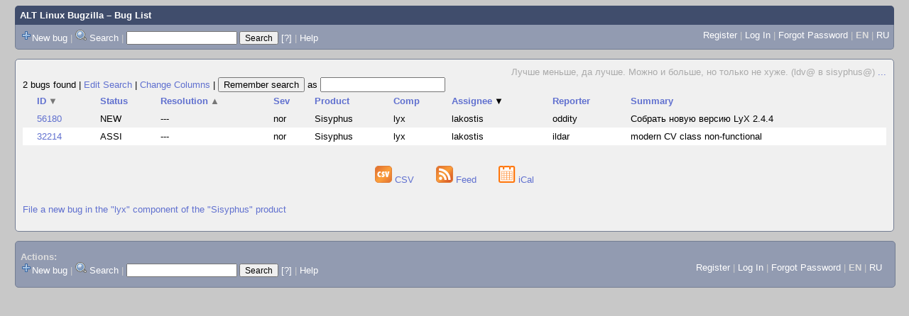

--- FILE ---
content_type: text/html; charset=UTF-8
request_url: https://bugzilla.altlinux.org/buglist.cgi?bug_status=__open__&component=lyx&product=Sisyphus&query_format=advanced&order=assigned_to%20DESC%2Cresolution%2Cbug_id%20DESC&query_based_on=
body_size: 20607
content:
<!DOCTYPE html>
<html lang="en">
  <head><meta property="og:type" content="website">
<meta property="og:title" content="Bug List">
    <title>Bug List</title>

      <meta http-equiv="Content-Type" content="text/html; charset=UTF-8">

    <meta name="viewport" content="width=device-width, initial-scale=1">

<link href="data/assets/bd08274a1840942c71f498ae60fdabf9.css" rel="stylesheet" type="text/css">



    
<script type="text/javascript" src="data/assets/a7c2f3a028f17a9aa60f56dc9d6e732d.js"></script>

    <script type="text/javascript">
    <!--
        YAHOO.namespace('bugzilla');
        YAHOO.util.Event.addListener = function (el, sType, fn, obj, overrideContext) {
               if ( ("onpagehide" in window || YAHOO.env.ua.gecko) && sType === "unload") { sType = "pagehide"; };
               var capture = ((sType == "focusin" || sType == "focusout") && !YAHOO.env.ua.ie) ? true : false;
               return this._addListener(el, this._getType(sType), fn, obj, overrideContext, capture);
         };
        if ( "onpagehide" in window || YAHOO.env.ua.gecko) {
            YAHOO.util.Event._simpleRemove(window, "unload", 
                                           YAHOO.util.Event._unload);
        }
        
        function unhide_language_selector() { 
            YAHOO.util.Dom.removeClass(
                'lang_links_container', 'bz_default_hidden'
            ); 
        } 
        YAHOO.util.Event.onDOMReady(unhide_language_selector);

        
        var BUGZILLA = {
            param: {
                cookiepath: '\/',
                maxusermatches: 1000
            },
            constant: {
                COMMENT_COLS: 80
            },
            string: {
                

                attach_desc_required:
                    "You must enter a Description for this attachment.",
                component_required:
                    "You must select a Component for this bug.",
                description_required:
                    "You must enter a Description for this bug.",
                short_desc_required:
                    "You must enter a Summary for this bug.",
                version_required:
                    "You must select a Version for this bug."
            }
        };


    if (history && history.replaceState) {
      history.replaceState(null, "Bug List",
                           "buglist.cgi?bug_status=__open__&component=lyx&order=assigned_to%20DESC%2Cresolution%2Cbug_id%20DESC&product=Sisyphus&query_format=advanced");
      document.title = "Bug List";
    }
    // -->
    </script>

          <script src="js/util.js" type="text/javascript"></script>
          <script src="js/field.js" type="text/javascript"></script>
          <script src="js/TUI.js" type="text/javascript"></script>

    
       <link rel="alternate" 
             type="application/atom+xml" title="Atom feed" 
             href="buglist.cgi?bug_status=__open__&amp;component=lyx&amp;product=Sisyphus&amp;query_format=advanced&amp;title=Bug List&amp;ctype=atom">

    
    <link rel="search" type="application/opensearchdescription+xml"
                       title="ALT Linux Bugzilla" href="./search_plugin.cgi">
    <link rel="shortcut icon" href="images/favicon.svg">
    <link rel="bookmark icon" href="images/favicon.svg" type="image/x-icon">
  </head>

  <body 
        class="bugzilla-altlinux-org yui-skin-sam">

  <div id="header"><div id="banner">
  </div>

    <div id="titles">
      <span id="title"><a href="https://bugzilla.altlinux.org/">ALT Linux Bugzilla</a> &ndash; Bug List</span>


    </div>

    <div id="common_links"><ul class="links">
  <span style="float:left">
  <li><img src="skins/standard/add-16x16.png"><a href="enter_bug.cgi">New bug</a></li>
  <li><span class="separator">| </span><img src="skins/standard/search-16x16.png"> <a href="query.cgi">Search</a></li>

  <li class="form">
    <span class="separator">| </span>
    <form action="buglist.cgi" method="get"
        onsubmit="if (this.quicksearch.value == '')
                  { alert('Please enter one or more search terms first.');
                    return false; } return true;">
    <input type="hidden" id="no_redirect_top" name="no_redirect" value="0">
    <script type="text/javascript">
      if (history && history.replaceState) {
        var no_redirect = document.getElementById("no_redirect_top");
        no_redirect.value = 1;
      }
    </script>
    <input class="txt" type="text" id="quicksearch_top"
           name="quicksearch" aria-labelledby="find_top"
           title="Quick Search" value="">
    <input class="btn" type="submit" value="Search" 
           id="find_top"></form>
  <a href="page.cgi?id=quicksearch.html" title="Quicksearch Help">[?]</a></li>


<li>
        <span class="separator">| </span>
        <a href="page.cgi?id=quicksearch.html" target="_blank">Help</a>
      </li>
  </span>

  <span style="float:right">
      <li id="new_account_container_top">
        <li><a href="createaccount.cgi">Register</a></li>
        <span class="separator">| </span>
      </li>

    <li id="mini_login_container_top">
  <a id="login_link_top" href="buglist.cgi?bug_status=__open__&amp;component=lyx&amp;product=Sisyphus&amp;query_format=advanced&amp;order=assigned_to%20DESC%2Cresolution%2Cbug_id%20DESC&amp;query_based_on=&amp;GoAheadAndLogIn=1"
     onclick="return show_mini_login_form('_top')">Log In</a>

  <form action="buglist.cgi?bug_status=__open__&amp;component=lyx&amp;product=Sisyphus&amp;query_format=advanced&amp;order=assigned_to%20DESC%2Cresolution%2Cbug_id%20DESC&amp;query_based_on=" method="POST"
        class="mini_login bz_default_hidden"
        id="mini_login_top">
    <input id="Bugzilla_login_top" required
           name="Bugzilla_login" class="bz_login"
        type="email" placeholder="Email Address">
    <input class="bz_password" name="Bugzilla_password" type="password"
           id="Bugzilla_password_top" required
           placeholder="Password">
    <input type="hidden" name="Bugzilla_login_token"
           value="">
    <input type="submit" name="GoAheadAndLogIn" value="Log in"
            id="log_in_top">
    <a href="#" onclick="return hide_mini_login_form('_top')">[x]</a>
  </form>
  <span class="separator">| </span>
</li>


  <li id="forgot_container_top">
    <a id="forgot_link_top" href="buglist.cgi?bug_status=__open__&amp;component=lyx&amp;product=Sisyphus&amp;query_format=advanced&amp;order=assigned_to%20DESC%2Cresolution%2Cbug_id%20DESC&amp;query_based_on=&amp;GoAheadAndLogIn=1#forgot"
       onclick="return show_forgot_form('_top')">Forgot Password</a>
    <form action="token.cgi" method="post" id="forgot_form_top"
          class="mini_forgot bz_default_hidden">
      <label for="login_top">Login:</label>
      <input name="loginname" size="20" id="login_top" required
          type="email" placeholder="Your Email Address">
      <input id="forgot_button_top" value="Reset Password" type="submit">
      <input type="hidden" name="a" value="reqpw">
      <input type="hidden" id="token_top" name="token"
             value="1768866731-DJK643-W72JueatKbxKAqT-fpZ6UOiqfXCiIfQ8KKss">
      <a href="#" onclick="return hide_forgot_form('_top')">[x]</a>
    </form>
    <span class="separator">| </span>
  </li>
    <li>
      <span class="lang_current">EN</span>
    </li>
    <li><span class="separator"> | </span>
      <a href="#" onclick="set_language('ru');">RU</a>
    </li>
  </span>
  <div style="clear:both"></div>
</ul>
    </div>
  </div>

  <div id="bugzilla-body">

<!--
<div class="bz_query_head">
  <span class="bz_query_timestamp">Tue Jan 20 2026 02:52:11 MSK<br>
  </span>

</div>
-->

  <div id="quip">
    <span class="bz_quip">Лучше меньше, да лучше. Можно и больше, но только не хуже. (ldv&#64; в sisyphus&#64;)&nbsp;<a href="quips.cgi">...</a>
    </span>
  </div>


<!--
<a id="search_description_controller" class="bz_default_hidden"
   href="javascript:TUI_toggle_class('search_description')">Hide Search Description</a>

<script type="text/javascript">
  TUI_alternates['search_description'] = 'Show Search Description';
  YAHOO.util.Dom.removeClass('search_description_controller', 
                             'bz_default_hidden');
</script>

<ul class="search_description">
  <li>
    <strong>Status:</strong>
      UNCONFIRMED,
      NEW,
      ASSIGNED,
      REOPENED
  </li>
  <li>
    <strong>Product:</strong>
      Sisyphus
  </li>
  <li>
    <strong>Component:</strong>
      lyx
  </li>
</ul>
-->





<div class="status-line"><span class="bz_result_count">2 bugs found
  </span>
|

<a href='query.cgi?bug_status=__open__&amp;component=lyx&amp;product=Sisyphus&amp;query_format=advanced'>Edit Search</a>
|
<a href='colchange.cgi?bug_status=__open__&amp;component=lyx&amp;product=Sisyphus&amp;query_format=advanced&amp;query_based_on='>Change Columns</a>
|
    <form method="get" action="buglist.cgi" style="display:inline">
        <input type="submit" id="remember" value="Remember search"> as
        <input type="hidden" name="newquery"
                value="bug_status=__open__&amp;component=lyx&amp;product=Sisyphus&amp;query_format=advanced&amp;order=assigned_to%20DESC%2Cresolution%2Cbug_id%20DESC">
        <input type="hidden" name="cmdtype" value="doit">
        <input type="hidden" name="remtype" value="asnamed">
        <input type="hidden" name="token" value="1768866731-8dzKwl3sza_X711Ip1f_z5ubtaPHSX7rTFfe1d_1Pdc">
        <input type="text" id="save_newqueryname" name="newqueryname" size="20"
                title="New query name" value="">
    </form>
</div>









<script type="text/javascript">
  // navigation
  function go(id) {
    document.location = "show_bug.cgi?id=" + id;
  }
</script>









  <table class="bz_buglist">
    <tr class="bz_buglist_header bz_first_buglist_header">
      <th colspan="1" class="first-child">
        <a href="buglist.cgi?bug_status=__open__&amp;component=lyx&amp;product=Sisyphus&amp;query_format=advanced&amp;order=bug_id&amp;query_based_on=">ID<span class="bz_sort_order_secondary">&#x25BC;</span></a>
      </th>

<th colspan="1">
    <a href="buglist.cgi?bug_status=__open__&amp;component=lyx&amp;product=Sisyphus&amp;query_format=advanced&amp;order=bug_status%2Cassigned_to%20DESC%2Cresolution%2Cbug_id%20DESC&amp;query_based_on=">Status</a>
  </th><th colspan="1">
    <a href="buglist.cgi?bug_status=__open__&amp;component=lyx&amp;product=Sisyphus&amp;query_format=advanced&amp;order=resolution%20DESC%2Cassigned_to%20DESC%2Cbug_id%20DESC&amp;query_based_on=">Resolution<span class="bz_sort_order_secondary">&#x25B2;</span></a>
  </th><th colspan="1">
    <a href="buglist.cgi?bug_status=__open__&amp;component=lyx&amp;product=Sisyphus&amp;query_format=advanced&amp;order=bug_severity%2Cassigned_to%20DESC%2Cresolution%2Cbug_id%20DESC&amp;query_based_on=">Sev</a>
  </th><th colspan="1">
    <a href="buglist.cgi?bug_status=__open__&amp;component=lyx&amp;product=Sisyphus&amp;query_format=advanced&amp;order=product%2Cassigned_to%20DESC%2Cresolution%2Cbug_id%20DESC&amp;query_based_on=">Product</a>
  </th><th colspan="1">
    <a href="buglist.cgi?bug_status=__open__&amp;component=lyx&amp;product=Sisyphus&amp;query_format=advanced&amp;order=component%2Cassigned_to%20DESC%2Cresolution%2Cbug_id%20DESC&amp;query_based_on=">Comp</a>
  </th><th colspan="1">
    <a href="buglist.cgi?bug_status=__open__&amp;component=lyx&amp;product=Sisyphus&amp;query_format=advanced&amp;order=assigned_to%2Cresolution%2Cbug_id%20DESC&amp;query_based_on=">Assignee<span class="bz_sort_order_primary">&#x25BC;</span></a>
  </th><th colspan="1">
    <a href="buglist.cgi?bug_status=__open__&amp;component=lyx&amp;product=Sisyphus&amp;query_format=advanced&amp;order=reporter%2Cassigned_to%20DESC%2Cresolution%2Cbug_id%20DESC&amp;query_based_on=">Reporter</a>
  </th><th colspan="1">
    <a href="buglist.cgi?bug_status=__open__&amp;component=lyx&amp;product=Sisyphus&amp;query_format=advanced&amp;order=short_desc%2Cassigned_to%20DESC%2Cresolution%2Cbug_id%20DESC&amp;query_based_on=">Summary</a>
  </th>


    </tr>


  <tr id="b56180" class="bz_bugitem
             bz_normal             bz_P5             bz_NEW                                                    bz_row_odd clickable_row">

    <td class="first-child bz_id_column">
      <a href="show_bug.cgi?id=56180">56180</a>
      <span class="bz_default_hidden"></span>
    </td>

    <td class="bz_bug_status_column nowrap">
        <span title="NEW">NEW
        </span>
    </td>
    <td class="bz_resolution_column nowrap">
        <span title="---">---
        </span>
    </td>
    <td class="bz_bug_severity_column nowrap">
        <span title="normal">nor
        </span>
    </td>
    <td class="bz_product_column nowrap">
        <span title="Sisyphus">Sisyphus
        </span>
    </td>
    <td class="bz_component_column nowrap">
        <span title="lyx">lyx
        </span>
    </td>
    <td class="bz_assigned_to_column nowrap">
        <span title="lakostis">lakostis
        </span>
    </td>
    <td class="bz_reporter_column nowrap">
        <span title="oddity">oddity
        </span>
    </td>
    <td class="bz_short_desc_column">
        <a href="show_bug.cgi?id=56180">Собрать новую версию LyX 2.4.4        </a>
    </td>

  </tr>

  <tr id="b32214" class="bz_bugitem
             bz_normal             bz_P3             bz_ASSIGNED                                                    bz_row_even clickable_row">

    <td class="first-child bz_id_column">
      <a href="show_bug.cgi?id=32214">32214</a>
      <span class="bz_default_hidden"></span>
    </td>

    <td class="bz_bug_status_column nowrap">
        <span title="ASSIGNED">ASSI
        </span>
    </td>
    <td class="bz_resolution_column nowrap">
        <span title="---">---
        </span>
    </td>
    <td class="bz_bug_severity_column nowrap">
        <span title="normal">nor
        </span>
    </td>
    <td class="bz_product_column nowrap">
        <span title="Sisyphus">Sisyphus
        </span>
    </td>
    <td class="bz_component_column nowrap">
        <span title="lyx">lyx
        </span>
    </td>
    <td class="bz_assigned_to_column nowrap">
        <span title="lakostis">lakostis
        </span>
    </td>
    <td class="bz_reporter_column nowrap">
        <span title="ildar">ildar
        </span>
    </td>
    <td class="bz_short_desc_column">
        <a href="show_bug.cgi?id=32214">modern CV class non-functional        </a>
    </td>

  </tr>


</table>














  <div class="buglist_menu">
      <div class="bz_query_buttons">
        <!--
        <form method="post" action="show_bug.cgi">
          <input type="hidden" name="id" value="56180,32214">
          <input type="hidden" name="format" value="multiple">
          <input type="submit" id="long_format" value="Long Format">
        </form>

        -->

        <form method="post" action="show_bug.cgi">
          <input type="hidden" name="ctype" value="xml">
            <input type="hidden" name="id" value="56180">
            <input type="hidden" name="id" value="32214">
          <input type="hidden" name="excludefield" value="attachmentdata">
          <!--
          <button type="submit" id="xml">
            <img src="images/xml.png" width="24" height="24" alt="XML" title="XML Format">
          </button>
          -->
        </form>
      </div>
      <div class="bz_query_links">
        
      </div>

      <br>
  </div>

  <div id=altlinks>
    <ul>
      <li>
        <a href="buglist.cgi?bug_status=__open__&amp;component=lyx&amp;product=Sisyphus&amp;query_format=advanced&amp;ctype=csv&amp;human=1">
          <img title="CSV Format" alt="CSV" src="images/csv.png" height="24" width="24"> CSV
        </a>
      </li>
      <li>
        <a href="buglist.cgi?bug_status=__open__&amp;component=lyx&amp;product=Sisyphus&amp;query_format=advanced&amp;
                 title=Bug%20List&amp;ctype=atom">
        <img title="Feed Format" alt="Feed" src="images/rss.png" height="24" width="24"> Feed
        </a>
      </li>
      <li>
        <a href="buglist.cgi?bug_status=__open__&amp;component=lyx&amp;product=Sisyphus&amp;query_format=advanced&amp;ctype=ics">
          <img title="iCal Format" alt="iCal" src="images/ical.png" height="24" width="24"> iCal
        </a>
      </li>
    </ul>
  </div>


  <p class="bz_query_single_product"><a href="enter_bug.cgi?product=Sisyphus&amp;component=lyx">File
    a new bug
     in the
       "lyx" component of the
     "Sisyphus" product</a>
  </p>




</div>

    <div id="footer">
      <div class="intro"></div>
<ul id="useful-links">
  <li id="links-actions">
    <div class="label">Actions: </div><ul class="links">
  <span style="float:left">
  <li><img src="skins/standard/add-16x16.png"><a href="enter_bug.cgi">New bug</a></li>
  <li><span class="separator">| </span><img src="skins/standard/search-16x16.png"> <a href="query.cgi">Search</a></li>

  <li class="form">
    <span class="separator">| </span>
    <form action="buglist.cgi" method="get"
        onsubmit="if (this.quicksearch.value == '')
                  { alert('Please enter one or more search terms first.');
                    return false; } return true;">
    <input type="hidden" id="no_redirect_bottom" name="no_redirect" value="0">
    <script type="text/javascript">
      if (history && history.replaceState) {
        var no_redirect = document.getElementById("no_redirect_bottom");
        no_redirect.value = 1;
      }
    </script>
    <input class="txt" type="text" id="quicksearch_bottom"
           name="quicksearch" aria-labelledby="find_bottom"
           title="Quick Search" value="">
    <input class="btn" type="submit" value="Search" 
           id="find_bottom"></form>
  <a href="page.cgi?id=quicksearch.html" title="Quicksearch Help">[?]</a></li>


<li>
        <span class="separator">| </span>
        <a href="page.cgi?id=quicksearch.html" target="_blank">Help</a>
      </li>
  </span>

  <span style="float:right">
      <li id="new_account_container_bottom">
        <li><a href="createaccount.cgi">Register</a></li>
        <span class="separator">| </span>
      </li>

    <li id="mini_login_container_bottom">
  <a id="login_link_bottom" href="buglist.cgi?bug_status=__open__&amp;component=lyx&amp;product=Sisyphus&amp;query_format=advanced&amp;order=assigned_to%20DESC%2Cresolution%2Cbug_id%20DESC&amp;query_based_on=&amp;GoAheadAndLogIn=1"
     onclick="return show_mini_login_form('_bottom')">Log In</a>

  <form action="buglist.cgi?bug_status=__open__&amp;component=lyx&amp;product=Sisyphus&amp;query_format=advanced&amp;order=assigned_to%20DESC%2Cresolution%2Cbug_id%20DESC&amp;query_based_on=" method="POST"
        class="mini_login bz_default_hidden"
        id="mini_login_bottom">
    <input id="Bugzilla_login_bottom" required
           name="Bugzilla_login" class="bz_login"
        type="email" placeholder="Email Address">
    <input class="bz_password" name="Bugzilla_password" type="password"
           id="Bugzilla_password_bottom" required
           placeholder="Password">
    <input type="hidden" name="Bugzilla_login_token"
           value="">
    <input type="submit" name="GoAheadAndLogIn" value="Log in"
            id="log_in_bottom">
    <a href="#" onclick="return hide_mini_login_form('_bottom')">[x]</a>
  </form>
  <span class="separator">| </span>
</li>


  <li id="forgot_container_bottom">
    <a id="forgot_link_bottom" href="buglist.cgi?bug_status=__open__&amp;component=lyx&amp;product=Sisyphus&amp;query_format=advanced&amp;order=assigned_to%20DESC%2Cresolution%2Cbug_id%20DESC&amp;query_based_on=&amp;GoAheadAndLogIn=1#forgot"
       onclick="return show_forgot_form('_bottom')">Forgot Password</a>
    <form action="token.cgi" method="post" id="forgot_form_bottom"
          class="mini_forgot bz_default_hidden">
      <label for="login_bottom">Login:</label>
      <input name="loginname" size="20" id="login_bottom" required
          type="email" placeholder="Your Email Address">
      <input id="forgot_button_bottom" value="Reset Password" type="submit">
      <input type="hidden" name="a" value="reqpw">
      <input type="hidden" id="token_bottom" name="token"
             value="1768866731-DJK643-W72JueatKbxKAqT-fpZ6UOiqfXCiIfQ8KKss">
      <a href="#" onclick="return hide_forgot_form('_bottom')">[x]</a>
    </form>
    <span class="separator">| </span>
  </li>
    <li>
      <span class="lang_current">EN</span>
    </li>
    <li><span class="separator"> | </span>
      <a href="#" onclick="set_language('ru');">RU</a>
    </li>
  </span>
  <div style="clear:both"></div>
</ul>
  </li>

  




  
</ul>

      <div class="outro"></div>
    </div>

  </body>
</html>